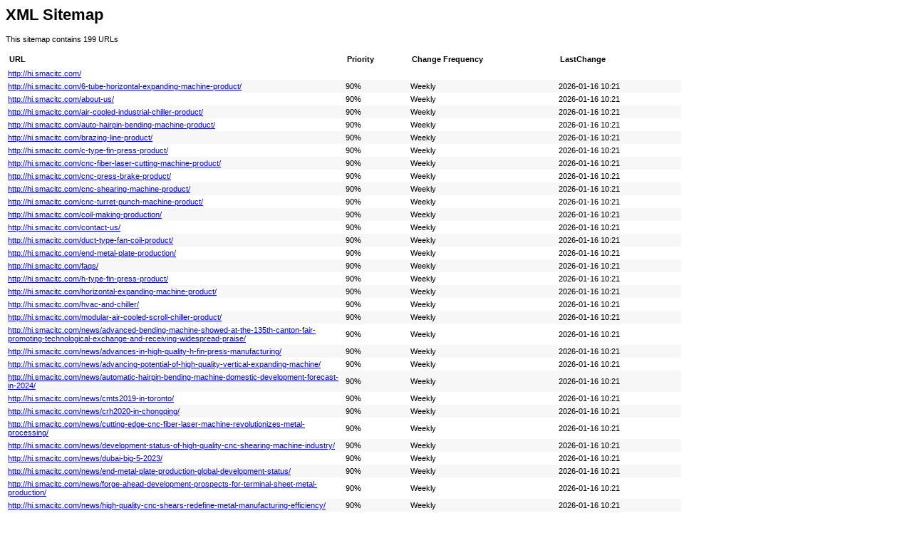

--- FILE ---
content_type: text/xml
request_url: http://hi.smacitc.com/sitemap.xml
body_size: 55636
content:
<?xml version="1.0" encoding="UTF-8"?><?xml-stylesheet type="text/xsl" href="sitemap.xsl"?><urlset xmlns="http://www.sitemaps.org/schemas/sitemap/0.9">
  <url>
                    <loc>http://hi.smacitc.com/</loc>
                </url>
    <url>
                <lastmod>2026-01-16T10:21:06+08:00</lastmod>
                <changefreq>weekly</changefreq>
                <priority>0.9</priority>
                <loc>http://hi.smacitc.com/6-tube-horizontal-expanding-machine-product/</loc>
            </url>
    <url>
                <lastmod>2026-01-16T10:21:06+08:00</lastmod>
                <changefreq>weekly</changefreq>
                <priority>0.9</priority>
                <loc>http://hi.smacitc.com/about-us/</loc>
            </url>
    <url>
                <lastmod>2026-01-16T10:21:06+08:00</lastmod>
                <changefreq>weekly</changefreq>
                <priority>0.9</priority>
                <loc>http://hi.smacitc.com/air-cooled-industrial-chiller-product/</loc>
            </url>
    <url>
                <lastmod>2026-01-16T10:21:06+08:00</lastmod>
                <changefreq>weekly</changefreq>
                <priority>0.9</priority>
                <loc>http://hi.smacitc.com/auto-hairpin-bending-machine-product/</loc>
            </url>
    <url>
                <lastmod>2026-01-16T10:21:06+08:00</lastmod>
                <changefreq>weekly</changefreq>
                <priority>0.9</priority>
                <loc>http://hi.smacitc.com/brazing-line-product/</loc>
            </url>
    <url>
                <lastmod>2026-01-16T10:21:06+08:00</lastmod>
                <changefreq>weekly</changefreq>
                <priority>0.9</priority>
                <loc>http://hi.smacitc.com/c-type-fin-press-product/</loc>
            </url>
    <url>
                <lastmod>2026-01-16T10:21:06+08:00</lastmod>
                <changefreq>weekly</changefreq>
                <priority>0.9</priority>
                <loc>http://hi.smacitc.com/cnc-fiber-laser-cutting-machine-product/</loc>
            </url>
    <url>
                <lastmod>2026-01-16T10:21:06+08:00</lastmod>
                <changefreq>weekly</changefreq>
                <priority>0.9</priority>
                <loc>http://hi.smacitc.com/cnc-press-brake-product/</loc>
            </url>
    <url>
                <lastmod>2026-01-16T10:21:06+08:00</lastmod>
                <changefreq>weekly</changefreq>
                <priority>0.9</priority>
                <loc>http://hi.smacitc.com/cnc-shearing-machine-product/</loc>
            </url>
    <url>
                <lastmod>2026-01-16T10:21:06+08:00</lastmod>
                <changefreq>weekly</changefreq>
                <priority>0.9</priority>
                <loc>http://hi.smacitc.com/cnc-turret-punch-machine-product/</loc>
            </url>
    <url>
                <lastmod>2026-01-16T10:21:06+08:00</lastmod>
                <changefreq>weekly</changefreq>
                <priority>0.9</priority>
                <loc>http://hi.smacitc.com/coil-making-production/</loc>
            </url>
    <url>
                <lastmod>2026-01-16T10:21:06+08:00</lastmod>
                <changefreq>weekly</changefreq>
                <priority>0.9</priority>
                <loc>http://hi.smacitc.com/contact-us/</loc>
            </url>
    <url>
                <lastmod>2026-01-16T10:21:06+08:00</lastmod>
                <changefreq>weekly</changefreq>
                <priority>0.9</priority>
                <loc>http://hi.smacitc.com/duct-type-fan-coil-product/</loc>
            </url>
    <url>
                <lastmod>2026-01-16T10:21:06+08:00</lastmod>
                <changefreq>weekly</changefreq>
                <priority>0.9</priority>
                <loc>http://hi.smacitc.com/end-metal-plate-production/</loc>
            </url>
    <url>
                <lastmod>2026-01-16T10:21:06+08:00</lastmod>
                <changefreq>weekly</changefreq>
                <priority>0.9</priority>
                <loc>http://hi.smacitc.com/faqs/</loc>
            </url>
    <url>
                <lastmod>2026-01-16T10:21:06+08:00</lastmod>
                <changefreq>weekly</changefreq>
                <priority>0.9</priority>
                <loc>http://hi.smacitc.com/h-type-fin-press-product/</loc>
            </url>
    <url>
                <lastmod>2026-01-16T10:21:06+08:00</lastmod>
                <changefreq>weekly</changefreq>
                <priority>0.9</priority>
                <loc>http://hi.smacitc.com/horizontal-expanding-machine-product/</loc>
            </url>
    <url>
                <lastmod>2026-01-16T10:21:06+08:00</lastmod>
                <changefreq>weekly</changefreq>
                <priority>0.9</priority>
                <loc>http://hi.smacitc.com/hvac-and-chiller/</loc>
            </url>
    <url>
                <lastmod>2026-01-16T10:21:06+08:00</lastmod>
                <changefreq>weekly</changefreq>
                <priority>0.9</priority>
                <loc>http://hi.smacitc.com/modular-air-cooled-scroll-chiller-product/</loc>
            </url>
    <url>
                <lastmod>2026-01-16T10:21:06+08:00</lastmod>
                <changefreq>weekly</changefreq>
                <priority>0.9</priority>
                <loc>http://hi.smacitc.com/news/advanced-bending-machine-showed-at-the-135th-canton-fair-promoting-technological-exchange-and-receiving-widespread-praise/</loc>
            </url>
    <url>
                <lastmod>2026-01-16T10:21:06+08:00</lastmod>
                <changefreq>weekly</changefreq>
                <priority>0.9</priority>
                <loc>http://hi.smacitc.com/news/advances-in-high-quality-h-fin-press-manufacturing/</loc>
            </url>
    <url>
                <lastmod>2026-01-16T10:21:06+08:00</lastmod>
                <changefreq>weekly</changefreq>
                <priority>0.9</priority>
                <loc>http://hi.smacitc.com/news/advancing-potential-of-high-quality-vertical-expanding-machine/</loc>
            </url>
    <url>
                <lastmod>2026-01-16T10:21:06+08:00</lastmod>
                <changefreq>weekly</changefreq>
                <priority>0.9</priority>
                <loc>http://hi.smacitc.com/news/automatic-hairpin-bending-machine-domestic-development-forecast-in-2024/</loc>
            </url>
    <url>
                <lastmod>2026-01-16T10:21:06+08:00</lastmod>
                <changefreq>weekly</changefreq>
                <priority>0.9</priority>
                <loc>http://hi.smacitc.com/news/cmts2019-in-toronto/</loc>
            </url>
    <url>
                <lastmod>2026-01-16T10:21:06+08:00</lastmod>
                <changefreq>weekly</changefreq>
                <priority>0.9</priority>
                <loc>http://hi.smacitc.com/news/crh2020-in-chongqing/</loc>
            </url>
    <url>
                <lastmod>2026-01-16T10:21:06+08:00</lastmod>
                <changefreq>weekly</changefreq>
                <priority>0.9</priority>
                <loc>http://hi.smacitc.com/news/cutting-edge-cnc-fiber-laser-machine-revolutionizes-metal-processing/</loc>
            </url>
    <url>
                <lastmod>2026-01-16T10:21:06+08:00</lastmod>
                <changefreq>weekly</changefreq>
                <priority>0.9</priority>
                <loc>http://hi.smacitc.com/news/development-status-of-high-quality-cnc-shearing-machine-industry/</loc>
            </url>
    <url>
                <lastmod>2026-01-16T10:21:06+08:00</lastmod>
                <changefreq>weekly</changefreq>
                <priority>0.9</priority>
                <loc>http://hi.smacitc.com/news/dubai-big-5-2023/</loc>
            </url>
    <url>
                <lastmod>2026-01-16T10:21:06+08:00</lastmod>
                <changefreq>weekly</changefreq>
                <priority>0.9</priority>
                <loc>http://hi.smacitc.com/news/end-metal-plate-production-global-development-status/</loc>
            </url>
    <url>
                <lastmod>2026-01-16T10:21:06+08:00</lastmod>
                <changefreq>weekly</changefreq>
                <priority>0.9</priority>
                <loc>http://hi.smacitc.com/news/forge-ahead-development-prospects-for-terminal-sheet-metal-production/</loc>
            </url>
    <url>
                <lastmod>2026-01-16T10:21:06+08:00</lastmod>
                <changefreq>weekly</changefreq>
                <priority>0.9</priority>
                <loc>http://hi.smacitc.com/news/high-quality-cnc-shears-redefine-metal-manufacturing-efficiency/</loc>
            </url>
    <url>
                <lastmod>2026-01-16T10:21:06+08:00</lastmod>
                <changefreq>weekly</changefreq>
                <priority>0.9</priority>
                <loc>http://hi.smacitc.com/news/high-quality-ducted-fan-coils-future-perspectives/</loc>
            </url>
    <url>
                <lastmod>2026-01-16T10:21:06+08:00</lastmod>
                <changefreq>weekly</changefreq>
                <priority>0.9</priority>
                <loc>http://hi.smacitc.com/news/hvac-and-chiller-industry-set-for-strong-growth-in-2024/</loc>
            </url>
    <url>
                <lastmod>2026-01-16T10:21:06+08:00</lastmod>
                <changefreq>weekly</changefreq>
                <priority>0.9</priority>
                <loc>http://hi.smacitc.com/news/in-mactech/</loc>
            </url>
    <url>
                <lastmod>2026-01-16T10:21:06+08:00</lastmod>
                <changefreq>weekly</changefreq>
                <priority>0.9</priority>
                <loc>http://hi.smacitc.com/news/innovation-in-sweeper-technology/</loc>
            </url>
    <url>
                <lastmod>2026-01-16T10:21:06+08:00</lastmod>
                <changefreq>weekly</changefreq>
                <priority>0.9</priority>
                <loc>http://hi.smacitc.com/news/isk-sodex-istanbul/</loc>
            </url>
    <url>
                <lastmod>2026-01-16T10:21:06+08:00</lastmod>
                <changefreq>weekly</changefreq>
                <priority>0.9</priority>
                <loc>http://hi.smacitc.com/news/key-considerations-when-choosing-a-cnc-fiber-laser-cutting-machine/</loc>
            </url>
    <url>
                <lastmod>2026-01-16T10:21:06+08:00</lastmod>
                <changefreq>weekly</changefreq>
                <priority>0.9</priority>
                <loc>http://hi.smacitc.com/news/manufacturing-2019-jakarda-international-expo/</loc>
            </url>
    <url>
                <lastmod>2026-01-16T10:21:06+08:00</lastmod>
                <changefreq>weekly</changefreq>
                <priority>0.9</priority>
                <loc>http://hi.smacitc.com/news/metalex-thailand/</loc>
            </url>
    <url>
                <lastmod>2026-01-16T10:21:06+08:00</lastmod>
                <changefreq>weekly</changefreq>
                <priority>0.9</priority>
                <loc>http://hi.smacitc.com/news/modular-air-cooled-scroll-chiller-a-bright-future-for-central-air-conditioning/</loc>
            </url>
    <url>
                <lastmod>2026-01-16T10:21:06+08:00</lastmod>
                <changefreq>weekly</changefreq>
                <priority>0.9</priority>
                <loc>http://hi.smacitc.com/news/modular-air-cooled-scroll-chiller-a-versatile-and-efficient-central-air-conditioning-solution/</loc>
            </url>
    <url>
                <lastmod>2026-01-16T10:21:06+08:00</lastmod>
                <changefreq>weekly</changefreq>
                <priority>0.9</priority>
                <loc>http://hi.smacitc.com/news/page/2/</loc>
            </url>
    <url>
                <lastmod>2026-01-16T10:21:06+08:00</lastmod>
                <changefreq>weekly</changefreq>
                <priority>0.9</priority>
                <loc>http://hi.smacitc.com/news/page/3/</loc>
            </url>
    <url>
                <lastmod>2026-01-16T10:21:06+08:00</lastmod>
                <changefreq>weekly</changefreq>
                <priority>0.9</priority>
                <loc>http://hi.smacitc.com/news/page/4/</loc>
            </url>
    <url>
                <lastmod>2026-01-16T10:21:06+08:00</lastmod>
                <changefreq>weekly</changefreq>
                <priority>0.9</priority>
                <loc>http://hi.smacitc.com/news/progress-drives-high-quality-cnc-press-brake-manufacturing/</loc>
            </url>
    <url>
                <lastmod>2026-01-16T10:21:06+08:00</lastmod>
                <changefreq>weekly</changefreq>
                <priority>0.9</priority>
                <loc>http://hi.smacitc.com/news/progress-in-the-high-quality-cnc-shearing-machine-industry/</loc>
            </url>
    <url>
                <lastmod>2026-01-16T10:21:06+08:00</lastmod>
                <changefreq>weekly</changefreq>
                <priority>0.9</priority>
                <loc>http://hi.smacitc.com/news/publicity-on-the-application-of-postgraduate-workstation-in-jiangsu-province-in-2022/</loc>
            </url>
    <url>
                <lastmod>2026-01-16T10:21:06+08:00</lastmod>
                <changefreq>weekly</changefreq>
                <priority>0.9</priority>
                <loc>http://hi.smacitc.com/news/smac-ducted-fan-coil-line-adoption-rising/</loc>
            </url>
    <url>
                <lastmod>2026-01-16T10:21:06+08:00</lastmod>
                <changefreq>weekly</changefreq>
                <priority>0.9</priority>
                <loc>http://hi.smacitc.com/news/small-u-forming-machine-uncovering-the-bright-future-of-industry-efficiency/</loc>
            </url>
    <url>
                <lastmod>2026-01-16T10:21:06+08:00</lastmod>
                <changefreq>weekly</changefreq>
                <priority>0.9</priority>
                <loc>http://hi.smacitc.com/news/the-company-conducts-relevant-training-on-zjmech-and-smac/</loc>
            </url>
    <url>
                <lastmod>2026-01-16T10:21:06+08:00</lastmod>
                <changefreq>weekly</changefreq>
                <priority>0.9</priority>
                <loc>http://hi.smacitc.com/news/the-difference-between-high-frequency-finned-tubes-and-finned-tubes/</loc>
            </url>
    <url>
                <lastmod>2026-01-16T10:21:06+08:00</lastmod>
                <changefreq>weekly</changefreq>
                <priority>0.9</priority>
                <loc>http://hi.smacitc.com/news/upward-trend-advantages-of-air-cooled-industrial-chillers/</loc>
            </url>
    <url>
                <lastmod>2026-01-16T10:21:06+08:00</lastmod>
                <changefreq>weekly</changefreq>
                <priority>0.9</priority>
                <loc>http://hi.smacitc.com/news/vertical-hole-expansion-machine-revolutionizing-manufacturing-efficiency/</loc>
            </url>
    <url>
                <lastmod>2026-01-16T10:21:06+08:00</lastmod>
                <changefreq>weekly</changefreq>
                <priority>0.9</priority>
                <loc>http://hi.smacitc.com/news/what-steps-are-included-in-the-safety-procedures-for-fin-punching-machines/</loc>
            </url>
    <url>
                <lastmod>2026-01-16T10:21:06+08:00</lastmod>
                <changefreq>weekly</changefreq>
                <priority>0.9</priority>
                <loc>http://hi.smacitc.com/news/which-parts-of-the-expander-are-combined-together/</loc>
            </url>
    <url>
                <lastmod>2026-01-16T10:21:06+08:00</lastmod>
                <changefreq>weekly</changefreq>
                <priority>0.9</priority>
                <loc>http://hi.smacitc.com/news/</loc>
            </url>
    <url>
                <lastmod>2026-01-16T10:21:06+08:00</lastmod>
                <changefreq>weekly</changefreq>
                <priority>0.9</priority>
                <loc>http://hi.smacitc.com/news/hvac-expo-2025/</loc>
            </url>
    <url>
                <lastmod>2026-01-16T10:21:06+08:00</lastmod>
                <changefreq>weekly</changefreq>
                <priority>0.9</priority>
                <loc>http://hi.smacitc.com/news/press-release-chinese-heat-exchanger-equipment-manufacturer-shines-at-hvac-expo-2025-in-warsaw/</loc>
            </url>
    <url>
                <lastmod>2026-01-16T10:21:06+08:00</lastmod>
                <changefreq>weekly</changefreq>
                <priority>0.9</priority>
                <loc>http://hi.smacitc.com/news/chinese-heat-exchanger-equipment-manufacturer-shines-at-ahr-expo-2025-in-orlando-florida-showcasing-innovative-production-technologies/</loc>
            </url>
    <url>
                <lastmod>2026-01-16T10:21:06+08:00</lastmod>
                <changefreq>weekly</changefreq>
                <priority>0.9</priority>
                <loc>http://hi.smacitc.com/news/smac-intelligent-technology-co-ltd-to-showcase-heat-exchanger-production-equipment-at-crh-2025/</loc>
            </url>
    <url>
                <lastmod>2026-01-16T10:21:06+08:00</lastmod>
                <changefreq>weekly</changefreq>
                <priority>0.9</priority>
                <loc>http://hi.smacitc.com/news/smac-after-sales-debugging-helps-enterprises-to-recover-production-efficiently/</loc>
            </url>
    <url>
                <lastmod>2026-01-16T10:21:06+08:00</lastmod>
                <changefreq>weekly</changefreq>
                <priority>0.9</priority>
                <loc>http://hi.smacitc.com/news/chinese-heat-exchanger-equipment-manufacturer-earns-high-praise-from-international-client-overseas-after-sales-service-applauded/</loc>
            </url>
    <url>
                <lastmod>2026-01-16T10:21:06+08:00</lastmod>
                <changefreq>weekly</changefreq>
                <priority>0.9</priority>
                <loc>http://hi.smacitc.com/news/industrial-powder-coating-line/</loc>
            </url>
    <url>
                <lastmod>2026-01-16T10:21:06+08:00</lastmod>
                <changefreq>weekly</changefreq>
                <priority>0.9</priority>
                <loc>http://hi.smacitc.com/news/know-heat-exchanger-coil-production-process-details-via-10-pictures/</loc>
            </url>
    <url>
                <lastmod>2026-01-16T10:21:06+08:00</lastmod>
                <changefreq>weekly</changefreq>
                <priority>0.9</priority>
                <loc>http://hi.smacitc.com/news/expanding-innovation-at-the-24th-iran-hvac-r-exhibition/</loc>
            </url>
    <url>
                <lastmod>2026-01-16T10:21:06+08:00</lastmod>
                <changefreq>weekly</changefreq>
                <priority>0.9</priority>
                <loc>http://hi.smacitc.com/news/empowering-smart-hvac-manufacturing-highlights-from-the-138th-canton-fair/</loc>
            </url>
    <url>
                <lastmod>2026-01-16T10:21:06+08:00</lastmod>
                <changefreq>weekly</changefreq>
                <priority>0.9</priority>
                <loc>http://hi.smacitc.com/news/shaping-the-future-of-hvac-manufacturing-isk-sodex-2025-exhibition-review/</loc>
            </url>
    <url>
                <lastmod>2026-01-16T10:21:06+08:00</lastmod>
                <changefreq>weekly</changefreq>
                <priority>0.9</priority>
                <loc>http://hi.smacitc.com/news_catalog/company-news/</loc>
            </url>
    <url>
                <lastmod>2026-01-16T10:21:06+08:00</lastmod>
                <changefreq>weekly</changefreq>
                <priority>0.9</priority>
                <loc>http://hi.smacitc.com/news_catalog/company-news/page/2/</loc>
            </url>
    <url>
                <lastmod>2026-01-16T10:21:06+08:00</lastmod>
                <changefreq>weekly</changefreq>
                <priority>0.9</priority>
                <loc>http://hi.smacitc.com/news_catalog/exhibition/</loc>
            </url>
    <url>
                <lastmod>2026-01-16T10:21:06+08:00</lastmod>
                <changefreq>weekly</changefreq>
                <priority>0.9</priority>
                <loc>http://hi.smacitc.com/news_catalog/products-news/</loc>
            </url>
    <url>
                <lastmod>2026-01-16T10:21:06+08:00</lastmod>
                <changefreq>weekly</changefreq>
                <priority>0.9</priority>
                <loc>http://hi.smacitc.com/news_catalog/products-news/page/2/</loc>
            </url>
    <url>
                <lastmod>2026-01-16T10:21:06+08:00</lastmod>
                <changefreq>weekly</changefreq>
                <priority>0.9</priority>
                <loc>http://hi.smacitc.com/news_catalog/products-news/page/3/</loc>
            </url>
    <url>
                <lastmod>2026-01-16T10:21:06+08:00</lastmod>
                <changefreq>weekly</changefreq>
                <priority>0.9</priority>
                <loc>http://hi.smacitc.com/products/page/2/</loc>
            </url>
    <url>
                <lastmod>2026-01-16T10:21:06+08:00</lastmod>
                <changefreq>weekly</changefreq>
                <priority>0.9</priority>
                <loc>http://hi.smacitc.com/products/page/3/</loc>
            </url>
    <url>
                <lastmod>2026-01-16T10:21:06+08:00</lastmod>
                <changefreq>weekly</changefreq>
                <priority>0.9</priority>
                <loc>http://hi.smacitc.com/products/page/4/</loc>
            </url>
    <url>
                <lastmod>2026-01-16T10:21:06+08:00</lastmod>
                <changefreq>weekly</changefreq>
                <priority>0.9</priority>
                <loc>http://hi.smacitc.com/products/page/5/</loc>
            </url>
    <url>
                <lastmod>2026-01-16T10:21:06+08:00</lastmod>
                <changefreq>weekly</changefreq>
                <priority>0.9</priority>
                <loc>http://hi.smacitc.com/products/page/6/</loc>
            </url>
    <url>
                <lastmod>2026-01-16T10:21:06+08:00</lastmod>
                <changefreq>weekly</changefreq>
                <priority>0.9</priority>
                <loc>http://hi.smacitc.com/products/</loc>
            </url>
    <url>
                <lastmod>2026-01-16T10:21:06+08:00</lastmod>
                <changefreq>weekly</changefreq>
                <priority>0.9</priority>
                <loc>http://hi.smacitc.com/small-u-forming-machine-product/</loc>
            </url>
    <url>
                <lastmod>2026-01-16T10:21:06+08:00</lastmod>
                <changefreq>weekly</changefreq>
                <priority>0.9</priority>
                <loc>http://hi.smacitc.com/vertical-expanding-machine-product/</loc>
            </url>
    <url>
                <lastmod>2026-01-16T10:21:06+08:00</lastmod>
                <changefreq>weekly</changefreq>
                <priority>0.9</priority>
                <loc>http://hi.smacitc.com/vertical-servo-type-shrinkless-expander-product/</loc>
            </url>
    <url>
                <lastmod>2026-01-16T10:21:06+08:00</lastmod>
                <changefreq>weekly</changefreq>
                <priority>0.9</priority>
                <loc>http://hi.smacitc.com/wall-mounted-central-air-conditioner-product/</loc>
            </url>
    <url>
                <lastmod>2026-01-16T10:21:06+08:00</lastmod>
                <changefreq>weekly</changefreq>
                <priority>0.9</priority>
                <loc>http://hi.smacitc.com/zhw-series-heat-exchanger-bender-machine-product/</loc>
            </url>
    <url>
                <lastmod>2026-01-16T10:21:06+08:00</lastmod>
                <changefreq>weekly</changefreq>
                <priority>0.9</priority>
                <loc>http://hi.smacitc.com/horizontal-expander/</loc>
            </url>
    <url>
                <lastmod>2026-01-16T10:21:06+08:00</lastmod>
                <changefreq>weekly</changefreq>
                <priority>0.9</priority>
                <loc>http://hi.smacitc.com/leak-detector/</loc>
            </url>
    <url>
                <lastmod>2026-01-16T10:21:06+08:00</lastmod>
                <changefreq>weekly</changefreq>
                <priority>0.9</priority>
                <loc>http://hi.smacitc.com/pure-water-machine/</loc>
            </url>
    <url>
                <lastmod>2026-01-16T10:21:06+08:00</lastmod>
                <changefreq>weekly</changefreq>
                <priority>0.9</priority>
                <loc>http://hi.smacitc.com/new-index/</loc>
            </url>
    <url>
                <lastmod>2026-01-16T10:21:06+08:00</lastmod>
                <changefreq>weekly</changefreq>
                <priority>0.9</priority>
                <loc>http://hi.smacitc.com/pb5-4015-cnc-electric-servo-press-brake-product/</loc>
            </url>
    <url>
                <lastmod>2026-01-16T10:21:06+08:00</lastmod>
                <changefreq>weekly</changefreq>
                <priority>0.9</priority>
                <loc>http://hi.smacitc.com/mac-130-cnc-panle-bender-product/</loc>
            </url>
    <url>
                <lastmod>2026-01-16T10:21:06+08:00</lastmod>
                <changefreq>weekly</changefreq>
                <priority>0.9</priority>
                <loc>http://hi.smacitc.com/intermediate-frequency-induction-heating-sealing-machine-product/</loc>
            </url>
    <url>
                <lastmod>2026-01-16T10:21:06+08:00</lastmod>
                <changefreq>weekly</changefreq>
                <priority>0.9</priority>
                <loc>http://hi.smacitc.com/pipe-processing-line/</loc>
            </url>
    <url>
                <lastmod>2026-01-16T10:21:06+08:00</lastmod>
                <changefreq>weekly</changefreq>
                <priority>0.9</priority>
                <loc>http://hi.smacitc.com/air-conditioner-assembly-and-testing-line/</loc>
            </url>
    <url>
                <lastmod>2026-01-16T10:21:06+08:00</lastmod>
                <changefreq>weekly</changefreq>
                <priority>0.9</priority>
                <loc>http://hi.smacitc.com/sheet-metal-production-line-for-air-conditioners/</loc>
            </url>
    <url>
                <lastmod>2026-01-16T10:21:06+08:00</lastmod>
                <changefreq>weekly</changefreq>
                <priority>0.9</priority>
                <loc>http://hi.smacitc.com/powder-coating-production-line-for-air-conditioners/</loc>
            </url>
    <url>
                <lastmod>2026-01-16T10:21:06+08:00</lastmod>
                <changefreq>weekly</changefreq>
                <priority>0.9</priority>
                <loc>http://hi.smacitc.com/complete-production-line-for-micro-channel-heat-exchangers/</loc>
            </url>
    <url>
                <lastmod>2026-01-16T10:21:06+08:00</lastmod>
                <changefreq>weekly</changefreq>
                <priority>0.9</priority>
                <loc>http://hi.smacitc.com/complete-production-line-of-air-conditioner-heat-exchanger/</loc>
            </url>
    <url>
                <lastmod>2026-01-16T10:21:06+08:00</lastmod>
                <changefreq>weekly</changefreq>
                <priority>0.9</priority>
                <loc>http://hi.smacitc.com/injection-molding-production-line-for-air-conditioners/</loc>
            </url>
    <url>
                <lastmod>2026-01-16T10:21:06+08:00</lastmod>
                <changefreq>weekly</changefreq>
                <priority>0.9</priority>
                <loc>http://hi.smacitc.com/production-line-for-refrigerator-heat-exchangers/</loc>
            </url>
    <url>
                <lastmod>2026-01-16T10:21:06+08:00</lastmod>
                <changefreq>weekly</changefreq>
                <priority>0.9</priority>
                <loc>http://hi.smacitc.com/exhibition/</loc>
            </url>
    <url>
                <lastmod>2026-01-16T10:21:06+08:00</lastmod>
                <changefreq>weekly</changefreq>
                <priority>0.9</priority>
                <loc>http://hi.smacitc.com/honor/</loc>
            </url>
    <url>
                <lastmod>2026-01-16T10:21:06+08:00</lastmod>
                <changefreq>weekly</changefreq>
                <priority>0.9</priority>
                <loc>http://hi.smacitc.com/why-choose-us/</loc>
            </url>
    <url>
                <lastmod>2026-01-16T10:21:06+08:00</lastmod>
                <changefreq>weekly</changefreq>
                <priority>0.9</priority>
                <loc>http://hi.smacitc.com/service/smac-replacements-parts/</loc>
            </url>
    <url>
                <lastmod>2026-01-16T10:21:06+08:00</lastmod>
                <changefreq>weekly</changefreq>
                <priority>0.9</priority>
                <loc>http://hi.smacitc.com/service/technical-support/</loc>
            </url>
    <url>
                <lastmod>2026-01-16T10:21:06+08:00</lastmod>
                <changefreq>weekly</changefreq>
                <priority>0.9</priority>
                <loc>http://hi.smacitc.com/service/</loc>
            </url>
    <url>
                <lastmod>2026-01-16T10:21:06+08:00</lastmod>
                <changefreq>weekly</changefreq>
                <priority>0.9</priority>
                <loc>http://hi.smacitc.com/service/smac-replacement-parts/</loc>
            </url>
    <url>
                <lastmod>2026-01-16T10:21:06+08:00</lastmod>
                <changefreq>weekly</changefreq>
                <priority>0.9</priority>
                <loc>http://hi.smacitc.com/history/</loc>
            </url>
    <url>
                <lastmod>2026-01-16T10:21:06+08:00</lastmod>
                <changefreq>weekly</changefreq>
                <priority>0.9</priority>
                <loc>http://hi.smacitc.com/automatic-vacuum-box-helium-leak-detector/</loc>
            </url>
    <url>
                <lastmod>2026-01-16T10:21:06+08:00</lastmod>
                <changefreq>weekly</changefreq>
                <priority>0.9</priority>
                <loc>http://hi.smacitc.com/blowing-device/</loc>
            </url>
    <url>
                <lastmod>2026-01-16T10:21:06+08:00</lastmod>
                <changefreq>weekly</changefreq>
                <priority>0.9</priority>
                <loc>http://hi.smacitc.com/auto-al-tube-bending-machine/</loc>
            </url>
    <url>
                <lastmod>2026-01-16T10:21:06+08:00</lastmod>
                <changefreq>weekly</changefreq>
                <priority>0.9</priority>
                <loc>http://hi.smacitc.com/continuous-nitrogen-protected-brazing-furnace/</loc>
            </url>
    <url>
                <lastmod>2026-01-16T10:21:06+08:00</lastmod>
                <changefreq>weekly</changefreq>
                <priority>0.9</priority>
                <loc>http://hi.smacitc.com/cooper-tube-and-aluminum-butt-welding-machine/</loc>
            </url>
    <url>
                <lastmod>2026-01-16T10:21:06+08:00</lastmod>
                <changefreq>weekly</changefreq>
                <priority>0.9</priority>
                <loc>http://hi.smacitc.com/degrease-unit-oven-drying-line/</loc>
            </url>
    <url>
                <lastmod>2026-01-16T10:21:06+08:00</lastmod>
                <changefreq>weekly</changefreq>
                <priority>0.9</priority>
                <loc>http://hi.smacitc.com/double-station-insert-tube-and-expanding-machine/</loc>
            </url>
    <url>
                <lastmod>2026-01-16T10:21:06+08:00</lastmod>
                <changefreq>weekly</changefreq>
                <priority>0.9</priority>
                <loc>http://hi.smacitc.com/folding-machine/</loc>
            </url>
    <url>
                <lastmod>2026-01-16T10:21:06+08:00</lastmod>
                <changefreq>weekly</changefreq>
                <priority>0.9</priority>
                <loc>http://hi.smacitc.com/flattening-machine/</loc>
            </url>
    <url>
                <lastmod>2026-01-16T10:21:06+08:00</lastmod>
                <changefreq>weekly</changefreq>
                <priority>0.9</priority>
                <loc>http://hi.smacitc.com/fin-forming-and-cuting-line/</loc>
            </url>
    <url>
                <lastmod>2026-01-16T10:21:06+08:00</lastmod>
                <changefreq>weekly</changefreq>
                <priority>0.9</priority>
                <loc>http://hi.smacitc.com/header-tube-forming-mold/</loc>
            </url>
    <url>
                <lastmod>2026-01-16T10:21:06+08:00</lastmod>
                <changefreq>weekly</changefreq>
                <priority>0.9</priority>
                <loc>http://hi.smacitc.com/fin-press-line/</loc>
            </url>
    <url>
                <lastmod>2026-01-16T10:21:06+08:00</lastmod>
                <changefreq>weekly</changefreq>
                <priority>0.9</priority>
                <loc>http://hi.smacitc.com/micro-channel-coil-assembly-machine/</loc>
            </url>
    <url>
                <lastmod>2026-01-16T10:21:06+08:00</lastmod>
                <changefreq>weekly</changefreq>
                <priority>0.9</priority>
                <loc>http://hi.smacitc.com/header-tube-forming-press/</loc>
            </url>
    <url>
                <lastmod>2026-01-16T10:21:06+08:00</lastmod>
                <changefreq>weekly</changefreq>
                <priority>0.9</priority>
                <loc>http://hi.smacitc.com/microchannel-flat-tube-cutting-machineintegrated-shrinking-machine/</loc>
            </url>
    <url>
                <lastmod>2026-01-16T10:21:06+08:00</lastmod>
                <changefreq>weekly</changefreq>
                <priority>0.9</priority>
                <loc>http://hi.smacitc.com/power-press-line/</loc>
            </url>
    <url>
                <lastmod>2026-01-16T10:21:06+08:00</lastmod>
                <changefreq>weekly</changefreq>
                <priority>0.9</priority>
                <loc>http://hi.smacitc.com/side-plate-assembly-machine/</loc>
            </url>
    <url>
                <lastmod>2026-01-16T10:21:06+08:00</lastmod>
                <changefreq>weekly</changefreq>
                <priority>0.9</priority>
                <loc>http://hi.smacitc.com/water-leakage-test-machine/</loc>
            </url>
    <url>
                <lastmod>2026-01-16T10:21:06+08:00</lastmod>
                <changefreq>weekly</changefreq>
                <priority>0.9</priority>
                <loc>http://hi.smacitc.com/straightening-cutting-machine-with-end-forming/</loc>
            </url>
    <url>
                <lastmod>2026-01-16T10:21:06+08:00</lastmod>
                <changefreq>weekly</changefreq>
                <priority>0.9</priority>
                <loc>http://hi.smacitc.com/independent-manipulator-robot-product/</loc>
            </url>
    <url>
                <lastmod>2026-01-16T10:21:06+08:00</lastmod>
                <changefreq>weekly</changefreq>
                <priority>0.9</priority>
                <loc>http://hi.smacitc.com/cnc-turret-punching-machine/</loc>
            </url>
    <url>
                <lastmod>2026-01-16T10:21:06+08:00</lastmod>
                <changefreq>weekly</changefreq>
                <priority>0.9</priority>
                <loc>http://hi.smacitc.com/coil-bending-machine/</loc>
            </url>
    <url>
                <lastmod>2026-01-16T10:21:06+08:00</lastmod>
                <changefreq>weekly</changefreq>
                <priority>0.9</priority>
                <loc>http://hi.smacitc.com/cnc-shearing-machine-sheet-metal-production-line-for-air-conditioners/</loc>
            </url>
    <url>
                <lastmod>2026-01-16T10:21:06+08:00</lastmod>
                <changefreq>weekly</changefreq>
                <priority>0.9</priority>
                <loc>http://hi.smacitc.com/cnc-press-brake-sheet-metal-production-line-for-air-conditioners/</loc>
            </url>
    <url>
                <lastmod>2026-01-16T10:21:06+08:00</lastmod>
                <changefreq>weekly</changefreq>
                <priority>0.9</priority>
                <loc>http://hi.smacitc.com/fin-press-line-complete-production-line-of-air-conditioner-heat-exchanger/</loc>
            </url>
    <url>
                <lastmod>2026-01-16T10:21:06+08:00</lastmod>
                <changefreq>weekly</changefreq>
                <priority>0.9</priority>
                <loc>http://hi.smacitc.com/panel-bender/</loc>
            </url>
    <url>
                <lastmod>2026-01-16T10:21:06+08:00</lastmod>
                <changefreq>weekly</changefreq>
                <priority>0.9</priority>
                <loc>http://hi.smacitc.com/power-press-with-independent-manipulator/</loc>
            </url>
    <url>
                <lastmod>2026-01-16T10:21:06+08:00</lastmod>
                <changefreq>weekly</changefreq>
                <priority>0.9</priority>
                <loc>http://hi.smacitc.com/return-tube-bender/</loc>
            </url>
    <url>
                <lastmod>2026-01-16T10:21:06+08:00</lastmod>
                <changefreq>weekly</changefreq>
                <priority>0.9</priority>
                <loc>http://hi.smacitc.com/sealing-machine/</loc>
            </url>
    <url>
                <lastmod>2026-01-16T10:21:06+08:00</lastmod>
                <changefreq>weekly</changefreq>
                <priority>0.9</priority>
                <loc>http://hi.smacitc.com/tailpipe-bending-machine-outlet-pipe/</loc>
            </url>
    <url>
                <lastmod>2026-01-16T10:21:06+08:00</lastmod>
                <changefreq>weekly</changefreq>
                <priority>0.9</priority>
                <loc>http://hi.smacitc.com/skew-machine/</loc>
            </url>
    <url>
                <lastmod>2026-01-16T10:21:06+08:00</lastmod>
                <changefreq>weekly</changefreq>
                <priority>0.9</priority>
                <loc>http://hi.smacitc.com/vertical-expander/</loc>
            </url>
    <url>
                <lastmod>2026-01-16T10:21:06+08:00</lastmod>
                <changefreq>weekly</changefreq>
                <priority>0.9</priority>
                <loc>http://hi.smacitc.com/high-precision-metal-stamping-press-power-press-product/</loc>
            </url>
    <url>
                <lastmod>2026-01-16T10:21:06+08:00</lastmod>
                <changefreq>weekly</changefreq>
                <priority>0.9</priority>
                <loc>http://hi.smacitc.com/cnc-laser-cutting-machine-sheet-metal-production-line-for-air-conditioners/</loc>
            </url>
    <url>
                <lastmod>2026-01-16T10:21:06+08:00</lastmod>
                <changefreq>weekly</changefreq>
                <priority>0.9</priority>
                <loc>http://hi.smacitc.com/hairpin-bender/</loc>
            </url>
    <url>
                <lastmod>2026-01-16T10:21:06+08:00</lastmod>
                <changefreq>weekly</changefreq>
                <priority>0.9</priority>
                <loc>http://hi.smacitc.com/automatic-aluminum-tube-bending-machine-for-disc-aluminum-tubes-ideal-for-inclined-fin-evaporator-bending-product/</loc>
            </url>
    <url>
                <lastmod>2026-01-16T10:21:06+08:00</lastmod>
                <changefreq>weekly</changefreq>
                <priority>0.9</priority>
                <loc>http://hi.smacitc.com/quick-color-change/</loc>
            </url>
    <url>
                <lastmod>2026-01-16T10:21:06+08:00</lastmod>
                <changefreq>weekly</changefreq>
                <priority>0.9</priority>
                <loc>http://hi.smacitc.com/folding-machine-for-aluminum-tubes-in-oblique-insertion-evaporators-product/</loc>
            </url>
    <url>
                <lastmod>2026-01-16T10:21:06+08:00</lastmod>
                <changefreq>weekly</changefreq>
                <priority>0.9</priority>
                <loc>http://hi.smacitc.com/copper-tube-and-aluminum-butt-welding-machine-for-evaporator-body-and-straight-pipe-welding-product/</loc>
            </url>
    <url>
                <lastmod>2026-01-16T10:21:06+08:00</lastmod>
                <changefreq>weekly</changefreq>
                <priority>0.9</priority>
                <loc>http://hi.smacitc.com/water-leakage-test-machine-for-leak-detection-in-oblique-insertion-evaporators-product/</loc>
            </url>
    <url>
                <lastmod>2026-01-16T10:21:06+08:00</lastmod>
                <changefreq>weekly</changefreq>
                <priority>0.9</priority>
                <loc>http://hi.smacitc.com/double-station-insert-tube-and-expanding-machine-for-aluminum-tubes-and-fins-expansion-product/</loc>
            </url>
    <url>
                <lastmod>2026-01-16T10:21:06+08:00</lastmod>
                <changefreq>weekly</changefreq>
                <priority>0.9</priority>
                <loc>http://hi.smacitc.com/flattening-machine-for-one-time-forming-of-aluminum-tubes-with-positive-and-side-pressure-product/</loc>
            </url>
    <url>
                <lastmod>2026-01-16T10:21:06+08:00</lastmod>
                <changefreq>weekly</changefreq>
                <priority>0.9</priority>
                <loc>http://hi.smacitc.com/skew-machine-for-twisting-and-skewing-aluminum-tubes-from-servo-bending-machines-product/</loc>
            </url>
    <url>
                <lastmod>2026-01-16T10:21:06+08:00</lastmod>
                <changefreq>weekly</changefreq>
                <priority>0.9</priority>
                <loc>http://hi.smacitc.com/robus-tailpipe-bending-machine-outlet-pipe-for-aluminum-tube-bending-in-evaporators-product/</loc>
            </url>
    <url>
                <lastmod>2026-01-16T10:21:06+08:00</lastmod>
                <changefreq>weekly</changefreq>
                <priority>0.9</priority>
                <loc>http://hi.smacitc.com/efficient-blowing-device-for-nitrogen-protection-in-evaporator-products-product/</loc>
            </url>
    <url>
                <lastmod>2026-01-16T10:21:06+08:00</lastmod>
                <changefreq>weekly</changefreq>
                <priority>0.9</priority>
                <loc>http://hi.smacitc.com/advanced-automatic-side-plate-assembly-machine-for-finned-evaporator-components-product/</loc>
            </url>
    <url>
                <lastmod>2026-01-16T10:21:06+08:00</lastmod>
                <changefreq>weekly</changefreq>
                <priority>0.9</priority>
                <loc>http://hi.smacitc.com/comprehensive-degrease-unit-and-oven-drying-line-for-evaporator-cleaning-product/</loc>
            </url>
    <url>
                <lastmod>2026-01-16T10:21:06+08:00</lastmod>
                <changefreq>weekly</changefreq>
                <priority>0.9</priority>
                <loc>http://hi.smacitc.com/high-efficiency-power-press-line-for-precision-end-plate-punching-product/</loc>
            </url>
    <url>
                <lastmod>2026-01-16T10:21:06+08:00</lastmod>
                <changefreq>weekly</changefreq>
                <priority>0.9</priority>
                <loc>http://hi.smacitc.com/versatile-microchannel-flat-tube-cutting-machine-with-integrated-shrinking-function-for-precise-length-cutting-and-end-shrinking-product/</loc>
            </url>
    <url>
                <lastmod>2026-01-16T10:21:06+08:00</lastmod>
                <changefreq>weekly</changefreq>
                <priority>0.9</priority>
                <loc>http://hi.smacitc.com/precision-straightening-cutting-machine-with-end-forming-for-copper-joint-manufacturing-in-evaporators-product/</loc>
            </url>
    <url>
                <lastmod>2026-01-16T10:21:06+08:00</lastmod>
                <changefreq>weekly</changefreq>
                <priority>0.9</priority>
                <loc>http://hi.smacitc.com/smac-high-speed-c-type-fin-press-line-manufacture-for-heat-exchanger-product/</loc>
            </url>
    <url>
                <lastmod>2026-01-16T10:21:06+08:00</lastmod>
                <changefreq>weekly</changefreq>
                <priority>0.9</priority>
                <loc>http://hi.smacitc.com/high-performance-fin-forming-and-cutting-line-for-efficient-aluminum-fin-production-in-heat-exchangers-product/</loc>
            </url>
    <url>
                <lastmod>2026-01-16T10:21:06+08:00</lastmod>
                <changefreq>weekly</changefreq>
                <priority>0.9</priority>
                <loc>http://hi.smacitc.com/robust-header-tube-forming-press-for-efficient-microchannel-header-hole-punching-with-manual-cylinder-loading-and-unloading-product/</loc>
            </url>
    <url>
                <lastmod>2026-01-16T10:21:06+08:00</lastmod>
                <changefreq>weekly</changefreq>
                <priority>0.9</priority>
                <loc>http://hi.smacitc.com/microchannel-coil-assembly-machine-for-customizable-assembly-of-parallel-flow-condensers-product/</loc>
            </url>
    <url>
                <lastmod>2026-01-16T10:21:06+08:00</lastmod>
                <changefreq>weekly</changefreq>
                <priority>0.9</priority>
                <loc>http://hi.smacitc.com/automatic-vacuum-box-helium-leak-detector-for-microchannel-heat-exchanger-components-with-active-helium-cleaning-and-production-tracking-product/</loc>
            </url>
    <url>
                <lastmod>2026-01-16T10:21:06+08:00</lastmod>
                <changefreq>weekly</changefreq>
                <priority>0.9</priority>
                <loc>http://hi.smacitc.com/servo-energy-saving-injection-molding-machines-for-air-conditioners-product/</loc>
            </url>
    <url>
                <lastmod>2026-01-16T10:21:06+08:00</lastmod>
                <changefreq>weekly</changefreq>
                <priority>0.9</priority>
                <loc>http://hi.smacitc.com/advanced-continuous-nitrogen-protected-brazing-furnace-for-microchannel-core-brazing-with-superior-thermal-insulation-and-energy-efficiency-product/</loc>
            </url>
    <url>
                <lastmod>2026-01-16T10:21:06+08:00</lastmod>
                <changefreq>weekly</changefreq>
                <priority>0.9</priority>
                <loc>http://hi.smacitc.com/fast-speed-injection-molding-machine-for-air-conditioners-product/</loc>
            </url>
    <url>
                <lastmod>2026-01-16T10:21:06+08:00</lastmod>
                <changefreq>weekly</changefreq>
                <priority>0.9</priority>
                <loc>http://hi.smacitc.com/automatic-tube-lnsertion-system/</loc>
            </url>
    <url>
                <lastmod>2026-01-16T10:21:06+08:00</lastmod>
                <changefreq>weekly</changefreq>
                <priority>0.9</priority>
                <loc>http://hi.smacitc.com/automatic-tube-inserting-machine-double-row-condensers-ac-heat-exchanger-product/</loc>
            </url>
    <url>
                <lastmod>2026-01-16T10:21:06+08:00</lastmod>
                <changefreq>weekly</changefreq>
                <priority>0.9</priority>
                <loc>http://hi.smacitc.com/bridge-type-curing-furnace/</loc>
            </url>
    <url>
                <lastmod>2026-01-16T10:21:06+08:00</lastmod>
                <changefreq>weekly</changefreq>
                <priority>0.9</priority>
                <loc>http://hi.smacitc.com/big-leak-detection-equipment/</loc>
            </url>
    <url>
                <lastmod>2026-01-16T10:21:06+08:00</lastmod>
                <changefreq>weekly</changefreq>
                <priority>0.9</priority>
                <loc>http://hi.smacitc.com/automatic-strapping-machine/</loc>
            </url>
    <url>
                <lastmod>2026-01-16T10:21:06+08:00</lastmod>
                <changefreq>weekly</changefreq>
                <priority>0.9</priority>
                <loc>http://hi.smacitc.com/electrical-safety-detector/</loc>
            </url>
    <url>
                <lastmod>2026-01-16T10:21:06+08:00</lastmod>
                <changefreq>weekly</changefreq>
                <priority>0.9</priority>
                <loc>http://hi.smacitc.com/electrostatic-powder-machine/</loc>
            </url>
    <url>
                <lastmod>2026-01-16T10:21:06+08:00</lastmod>
                <changefreq>weekly</changefreq>
                <priority>0.9</priority>
                <loc>http://hi.smacitc.com/idu-assembly-conveyor-line/</loc>
            </url>
    <url>
                <lastmod>2026-01-16T10:21:06+08:00</lastmod>
                <changefreq>weekly</changefreq>
                <priority>0.9</priority>
                <loc>http://hi.smacitc.com/odu-assembly-conveyor-line/</loc>
            </url>
    <url>
                <lastmod>2026-01-16T10:21:06+08:00</lastmod>
                <changefreq>weekly</changefreq>
                <priority>0.9</priority>
                <loc>http://hi.smacitc.com/performance-test-system/</loc>
            </url>
    <url>
                <lastmod>2026-01-16T10:21:06+08:00</lastmod>
                <changefreq>weekly</changefreq>
                <priority>0.9</priority>
                <loc>http://hi.smacitc.com/pre-treatment-spray-system/</loc>
            </url>
    <url>
                <lastmod>2026-01-16T10:21:06+08:00</lastmod>
                <changefreq>weekly</changefreq>
                <priority>0.9</priority>
                <loc>http://hi.smacitc.com/refrigerant-charging-machine/</loc>
            </url>
    <url>
                <lastmod>2026-01-16T10:21:06+08:00</lastmod>
                <changefreq>weekly</changefreq>
                <priority>0.9</priority>
                <loc>http://hi.smacitc.com/spray-booth/</loc>
            </url>
    <url>
                <lastmod>2026-01-16T10:21:06+08:00</lastmod>
                <changefreq>weekly</changefreq>
                <priority>0.9</priority>
                <loc>http://hi.smacitc.com/suspension-conveyor/</loc>
            </url>
    <url>
                <lastmod>2026-01-16T10:21:06+08:00</lastmod>
                <changefreq>weekly</changefreq>
                <priority>0.9</priority>
                <loc>http://hi.smacitc.com/tape-sealing-machine/</loc>
            </url>
    <url>
                <lastmod>2026-01-16T10:21:06+08:00</lastmod>
                <changefreq>weekly</changefreq>
                <priority>0.9</priority>
                <loc>http://hi.smacitc.com/vacuum-system/</loc>
            </url>
    <url>
                <lastmod>2026-01-16T10:21:06+08:00</lastmod>
                <changefreq>weekly</changefreq>
                <priority>0.9</priority>
                <loc>http://hi.smacitc.com/multi-function-electrical-safety-tester-for-accurate-appliance-testing-product/</loc>
            </url>
    <url>
                <lastmod>2026-01-16T10:21:06+08:00</lastmod>
                <changefreq>weekly</changefreq>
                <priority>0.9</priority>
                <loc>http://hi.smacitc.com/intelligent-leak-detector-for-precise-refrigerant-gas-testing-product/</loc>
            </url>
    <url>
                <lastmod>2026-01-16T10:21:06+08:00</lastmod>
                <changefreq>weekly</changefreq>
                <priority>0.9</priority>
                <loc>http://hi.smacitc.com/high-speed-automatic-strapping-machine-with-lg-plc-for-versatile-industrial-applications-product/</loc>
            </url>
    <url>
                <lastmod>2026-01-16T10:21:06+08:00</lastmod>
                <changefreq>weekly</changefreq>
                <priority>0.9</priority>
                <loc>http://hi.smacitc.com/automatic-tape-sealing-machine-for-efficient-box-sealing-in-odu-and-idu-lines-product/</loc>
            </url>
    <url>
                <lastmod>2026-01-16T10:21:06+08:00</lastmod>
                <changefreq>weekly</changefreq>
                <priority>0.9</priority>
                <loc>http://hi.smacitc.com/performance-test-system-for-r410a-air-conditioner-signal-verification-and-efficiency-testing-product/</loc>
            </url>
    <url>
                <lastmod>2026-01-16T10:21:06+08:00</lastmod>
                <changefreq>weekly</changefreq>
                <priority>0.9</priority>
                <loc>http://hi.smacitc.com/efficient-vacuum-system-for-air-conditioner-refrigerant-filling-and-maintenance-processes-product/</loc>
            </url>
    <url>
                <lastmod>2026-01-16T10:21:06+08:00</lastmod>
                <changefreq>weekly</changefreq>
                <priority>0.9</priority>
                <loc>http://hi.smacitc.com/advanced-refrigerant-charging-machine-for-efficient-air-conditioner-production-and-maintenance-product/</loc>
            </url>
    <url>
                <lastmod>2026-01-16T10:21:06+08:00</lastmod>
                <changefreq>weekly</changefreq>
                <priority>0.9</priority>
                <loc>http://hi.smacitc.com/high-pressure-big-leak-detection-equipment-for-efficient-air-conditioner-quality-testing-product/</loc>
            </url>
    <url>
                <lastmod>2026-01-16T10:21:06+08:00</lastmod>
                <changefreq>weekly</changefreq>
                <priority>0.9</priority>
                <loc>http://hi.smacitc.com/indoor-unit-assembly-conveyor-line-for-air-conditioner-product/</loc>
            </url>
    <url>
                <lastmod>2026-01-16T10:21:06+08:00</lastmod>
                <changefreq>weekly</changefreq>
                <priority>0.9</priority>
                <loc>http://hi.smacitc.com/outdoor-unit-loop-line-assembly-line-for-air-conditioner-product/</loc>
            </url>
    <url>
                <lastmod>2026-01-16T10:21:06+08:00</lastmod>
                <changefreq>weekly</changefreq>
                <priority>0.9</priority>
                <loc>http://hi.smacitc.com/efficient-pure-water-machine-for-powder-coating-lines-product/</loc>
            </url>
    <url>
                <lastmod>2026-01-16T10:21:06+08:00</lastmod>
                <changefreq>weekly</changefreq>
                <priority>0.9</priority>
                <loc>http://hi.smacitc.com/energy-saving-bridge-type-curing-furnace-with-hot-air-circulation-for-powder-coating-applications-product/</loc>
            </url>
    <url>
                <lastmod>2026-01-16T10:21:06+08:00</lastmod>
                <changefreq>weekly</changefreq>
                <priority>0.9</priority>
                <loc>http://hi.smacitc.com/comprehensive-pre-treatment-spray-system-for-air-conditioner-powder-coating-production-lines-product/</loc>
            </url>
    <url>
                <lastmod>2026-01-16T10:21:06+08:00</lastmod>
                <changefreq>weekly</changefreq>
                <priority>0.9</priority>
                <loc>http://hi.smacitc.com/high-performance-suspension-conveyor-for-efficient-powder-coating-production-in-air-conditioners-product/</loc>
            </url>
    <url>
                <lastmod>2026-01-16T10:21:06+08:00</lastmod>
                <changefreq>weekly</changefreq>
                <priority>0.9</priority>
                <loc>http://hi.smacitc.com/high-performance-electrostatic-powder-machine-with-advanced-control-product/</loc>
            </url>
    <url>
                <lastmod>2026-01-16T10:21:06+08:00</lastmod>
                <changefreq>weekly</changefreq>
                <priority>0.9</priority>
                <loc>http://hi.smacitc.com/customizable-spray-booth-with-fireproof-panels-and-advanced-safety-features-product/</loc>
            </url>
    <url>
                <lastmod>2026-01-16T10:21:06+08:00</lastmod>
                <changefreq>weekly</changefreq>
                <priority>0.9</priority>
                <loc>http://hi.smacitc.com/advanced-quick-color-change-system-with-efficient-automatic-cleaning-and-high-airflow-technology-product/</loc>
            </url>
</urlset>